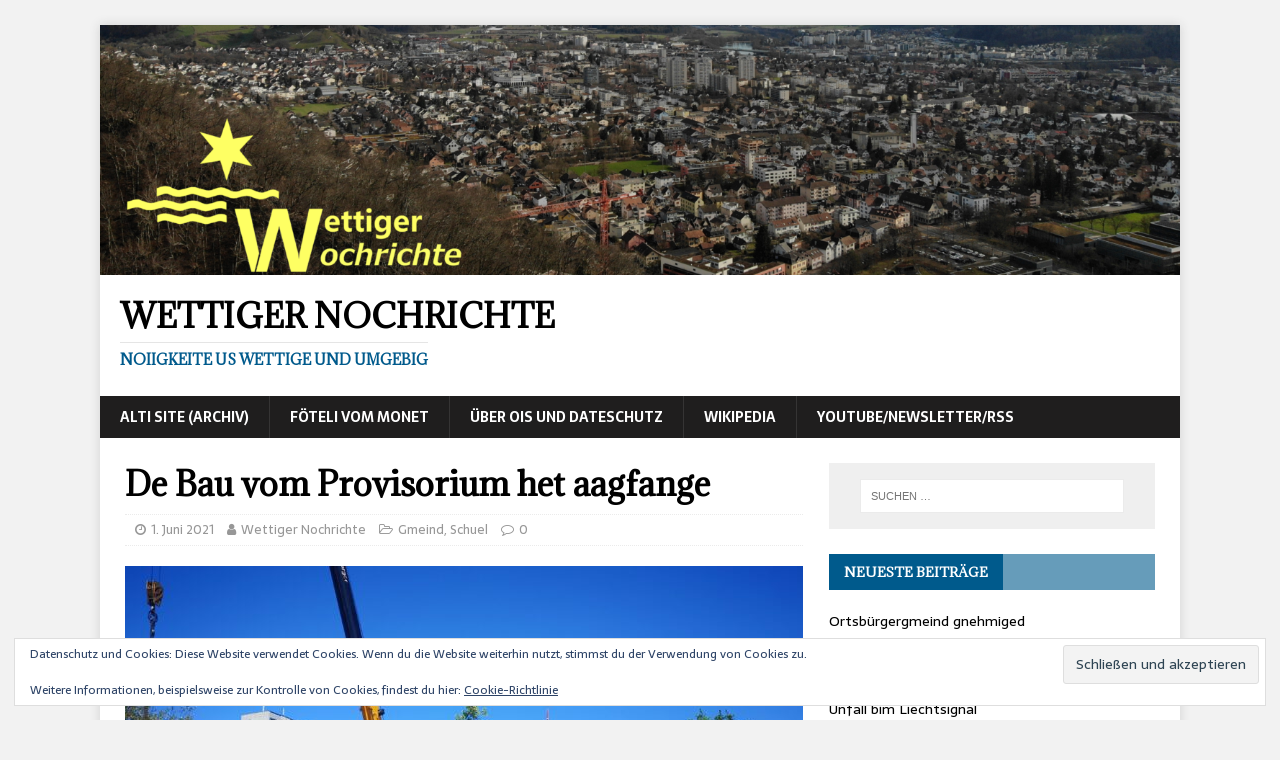

--- FILE ---
content_type: text/html; charset=UTF-8
request_url: https://wettiger-nochrichte.ch/2021/06/01/de-bau-vom-provisorium-het-aagfange/
body_size: 10142
content:
<!DOCTYPE html>
<html class="no-js" lang="de">
<head>
<meta charset="UTF-8">
<meta name="viewport" content="width=device-width, initial-scale=1.0">
<link rel="profile" href="http://gmpg.org/xfn/11" />
<title>De Bau vom Provisorium het aagfange &#8211; Wettiger Nochrichte</title>
<meta name='robots' content='max-image-preview:large' />
<link rel='dns-prefetch' href='//stats.wp.com' />
<link rel='dns-prefetch' href='//fonts.googleapis.com' />
<link rel='dns-prefetch' href='//v0.wordpress.com' />
<link rel='preconnect' href='//c0.wp.com' />
<link rel="alternate" type="application/rss+xml" title="Wettiger Nochrichte &raquo; Feed" href="https://wettiger-nochrichte.ch/feed/" />
<link rel="alternate" type="application/rss+xml" title="Wettiger Nochrichte &raquo; Kommentar-Feed" href="https://wettiger-nochrichte.ch/comments/feed/" />
<link rel="alternate" title="oEmbed (JSON)" type="application/json+oembed" href="https://wettiger-nochrichte.ch/wp-json/oembed/1.0/embed?url=https%3A%2F%2Fwettiger-nochrichte.ch%2F2021%2F06%2F01%2Fde-bau-vom-provisorium-het-aagfange%2F" />
<link rel="alternate" title="oEmbed (XML)" type="text/xml+oembed" href="https://wettiger-nochrichte.ch/wp-json/oembed/1.0/embed?url=https%3A%2F%2Fwettiger-nochrichte.ch%2F2021%2F06%2F01%2Fde-bau-vom-provisorium-het-aagfange%2F&#038;format=xml" />
<style id='wp-img-auto-sizes-contain-inline-css' type='text/css'>
img:is([sizes=auto i],[sizes^="auto," i]){contain-intrinsic-size:3000px 1500px}
/*# sourceURL=wp-img-auto-sizes-contain-inline-css */
</style>
<style id='wp-emoji-styles-inline-css' type='text/css'>

	img.wp-smiley, img.emoji {
		display: inline !important;
		border: none !important;
		box-shadow: none !important;
		height: 1em !important;
		width: 1em !important;
		margin: 0 0.07em !important;
		vertical-align: -0.1em !important;
		background: none !important;
		padding: 0 !important;
	}
/*# sourceURL=wp-emoji-styles-inline-css */
</style>
<style id='wp-block-library-inline-css' type='text/css'>
:root{--wp-block-synced-color:#7a00df;--wp-block-synced-color--rgb:122,0,223;--wp-bound-block-color:var(--wp-block-synced-color);--wp-editor-canvas-background:#ddd;--wp-admin-theme-color:#007cba;--wp-admin-theme-color--rgb:0,124,186;--wp-admin-theme-color-darker-10:#006ba1;--wp-admin-theme-color-darker-10--rgb:0,107,160.5;--wp-admin-theme-color-darker-20:#005a87;--wp-admin-theme-color-darker-20--rgb:0,90,135;--wp-admin-border-width-focus:2px}@media (min-resolution:192dpi){:root{--wp-admin-border-width-focus:1.5px}}.wp-element-button{cursor:pointer}:root .has-very-light-gray-background-color{background-color:#eee}:root .has-very-dark-gray-background-color{background-color:#313131}:root .has-very-light-gray-color{color:#eee}:root .has-very-dark-gray-color{color:#313131}:root .has-vivid-green-cyan-to-vivid-cyan-blue-gradient-background{background:linear-gradient(135deg,#00d084,#0693e3)}:root .has-purple-crush-gradient-background{background:linear-gradient(135deg,#34e2e4,#4721fb 50%,#ab1dfe)}:root .has-hazy-dawn-gradient-background{background:linear-gradient(135deg,#faaca8,#dad0ec)}:root .has-subdued-olive-gradient-background{background:linear-gradient(135deg,#fafae1,#67a671)}:root .has-atomic-cream-gradient-background{background:linear-gradient(135deg,#fdd79a,#004a59)}:root .has-nightshade-gradient-background{background:linear-gradient(135deg,#330968,#31cdcf)}:root .has-midnight-gradient-background{background:linear-gradient(135deg,#020381,#2874fc)}:root{--wp--preset--font-size--normal:16px;--wp--preset--font-size--huge:42px}.has-regular-font-size{font-size:1em}.has-larger-font-size{font-size:2.625em}.has-normal-font-size{font-size:var(--wp--preset--font-size--normal)}.has-huge-font-size{font-size:var(--wp--preset--font-size--huge)}.has-text-align-center{text-align:center}.has-text-align-left{text-align:left}.has-text-align-right{text-align:right}.has-fit-text{white-space:nowrap!important}#end-resizable-editor-section{display:none}.aligncenter{clear:both}.items-justified-left{justify-content:flex-start}.items-justified-center{justify-content:center}.items-justified-right{justify-content:flex-end}.items-justified-space-between{justify-content:space-between}.screen-reader-text{border:0;clip-path:inset(50%);height:1px;margin:-1px;overflow:hidden;padding:0;position:absolute;width:1px;word-wrap:normal!important}.screen-reader-text:focus{background-color:#ddd;clip-path:none;color:#444;display:block;font-size:1em;height:auto;left:5px;line-height:normal;padding:15px 23px 14px;text-decoration:none;top:5px;width:auto;z-index:100000}html :where(.has-border-color){border-style:solid}html :where([style*=border-top-color]){border-top-style:solid}html :where([style*=border-right-color]){border-right-style:solid}html :where([style*=border-bottom-color]){border-bottom-style:solid}html :where([style*=border-left-color]){border-left-style:solid}html :where([style*=border-width]){border-style:solid}html :where([style*=border-top-width]){border-top-style:solid}html :where([style*=border-right-width]){border-right-style:solid}html :where([style*=border-bottom-width]){border-bottom-style:solid}html :where([style*=border-left-width]){border-left-style:solid}html :where(img[class*=wp-image-]){height:auto;max-width:100%}:where(figure){margin:0 0 1em}html :where(.is-position-sticky){--wp-admin--admin-bar--position-offset:var(--wp-admin--admin-bar--height,0px)}@media screen and (max-width:600px){html :where(.is-position-sticky){--wp-admin--admin-bar--position-offset:0px}}

/*# sourceURL=wp-block-library-inline-css */
</style><style id='wp-block-paragraph-inline-css' type='text/css'>
.is-small-text{font-size:.875em}.is-regular-text{font-size:1em}.is-large-text{font-size:2.25em}.is-larger-text{font-size:3em}.has-drop-cap:not(:focus):first-letter{float:left;font-size:8.4em;font-style:normal;font-weight:100;line-height:.68;margin:.05em .1em 0 0;text-transform:uppercase}body.rtl .has-drop-cap:not(:focus):first-letter{float:none;margin-left:.1em}p.has-drop-cap.has-background{overflow:hidden}:root :where(p.has-background){padding:1.25em 2.375em}:where(p.has-text-color:not(.has-link-color)) a{color:inherit}p.has-text-align-left[style*="writing-mode:vertical-lr"],p.has-text-align-right[style*="writing-mode:vertical-rl"]{rotate:180deg}
/*# sourceURL=https://c0.wp.com/c/6.9/wp-includes/blocks/paragraph/style.min.css */
</style>
<style id='global-styles-inline-css' type='text/css'>
:root{--wp--preset--aspect-ratio--square: 1;--wp--preset--aspect-ratio--4-3: 4/3;--wp--preset--aspect-ratio--3-4: 3/4;--wp--preset--aspect-ratio--3-2: 3/2;--wp--preset--aspect-ratio--2-3: 2/3;--wp--preset--aspect-ratio--16-9: 16/9;--wp--preset--aspect-ratio--9-16: 9/16;--wp--preset--color--black: #000000;--wp--preset--color--cyan-bluish-gray: #abb8c3;--wp--preset--color--white: #ffffff;--wp--preset--color--pale-pink: #f78da7;--wp--preset--color--vivid-red: #cf2e2e;--wp--preset--color--luminous-vivid-orange: #ff6900;--wp--preset--color--luminous-vivid-amber: #fcb900;--wp--preset--color--light-green-cyan: #7bdcb5;--wp--preset--color--vivid-green-cyan: #00d084;--wp--preset--color--pale-cyan-blue: #8ed1fc;--wp--preset--color--vivid-cyan-blue: #0693e3;--wp--preset--color--vivid-purple: #9b51e0;--wp--preset--gradient--vivid-cyan-blue-to-vivid-purple: linear-gradient(135deg,rgb(6,147,227) 0%,rgb(155,81,224) 100%);--wp--preset--gradient--light-green-cyan-to-vivid-green-cyan: linear-gradient(135deg,rgb(122,220,180) 0%,rgb(0,208,130) 100%);--wp--preset--gradient--luminous-vivid-amber-to-luminous-vivid-orange: linear-gradient(135deg,rgb(252,185,0) 0%,rgb(255,105,0) 100%);--wp--preset--gradient--luminous-vivid-orange-to-vivid-red: linear-gradient(135deg,rgb(255,105,0) 0%,rgb(207,46,46) 100%);--wp--preset--gradient--very-light-gray-to-cyan-bluish-gray: linear-gradient(135deg,rgb(238,238,238) 0%,rgb(169,184,195) 100%);--wp--preset--gradient--cool-to-warm-spectrum: linear-gradient(135deg,rgb(74,234,220) 0%,rgb(151,120,209) 20%,rgb(207,42,186) 40%,rgb(238,44,130) 60%,rgb(251,105,98) 80%,rgb(254,248,76) 100%);--wp--preset--gradient--blush-light-purple: linear-gradient(135deg,rgb(255,206,236) 0%,rgb(152,150,240) 100%);--wp--preset--gradient--blush-bordeaux: linear-gradient(135deg,rgb(254,205,165) 0%,rgb(254,45,45) 50%,rgb(107,0,62) 100%);--wp--preset--gradient--luminous-dusk: linear-gradient(135deg,rgb(255,203,112) 0%,rgb(199,81,192) 50%,rgb(65,88,208) 100%);--wp--preset--gradient--pale-ocean: linear-gradient(135deg,rgb(255,245,203) 0%,rgb(182,227,212) 50%,rgb(51,167,181) 100%);--wp--preset--gradient--electric-grass: linear-gradient(135deg,rgb(202,248,128) 0%,rgb(113,206,126) 100%);--wp--preset--gradient--midnight: linear-gradient(135deg,rgb(2,3,129) 0%,rgb(40,116,252) 100%);--wp--preset--font-size--small: 13px;--wp--preset--font-size--medium: 20px;--wp--preset--font-size--large: 36px;--wp--preset--font-size--x-large: 42px;--wp--preset--spacing--20: 0.44rem;--wp--preset--spacing--30: 0.67rem;--wp--preset--spacing--40: 1rem;--wp--preset--spacing--50: 1.5rem;--wp--preset--spacing--60: 2.25rem;--wp--preset--spacing--70: 3.38rem;--wp--preset--spacing--80: 5.06rem;--wp--preset--shadow--natural: 6px 6px 9px rgba(0, 0, 0, 0.2);--wp--preset--shadow--deep: 12px 12px 50px rgba(0, 0, 0, 0.4);--wp--preset--shadow--sharp: 6px 6px 0px rgba(0, 0, 0, 0.2);--wp--preset--shadow--outlined: 6px 6px 0px -3px rgb(255, 255, 255), 6px 6px rgb(0, 0, 0);--wp--preset--shadow--crisp: 6px 6px 0px rgb(0, 0, 0);}:where(.is-layout-flex){gap: 0.5em;}:where(.is-layout-grid){gap: 0.5em;}body .is-layout-flex{display: flex;}.is-layout-flex{flex-wrap: wrap;align-items: center;}.is-layout-flex > :is(*, div){margin: 0;}body .is-layout-grid{display: grid;}.is-layout-grid > :is(*, div){margin: 0;}:where(.wp-block-columns.is-layout-flex){gap: 2em;}:where(.wp-block-columns.is-layout-grid){gap: 2em;}:where(.wp-block-post-template.is-layout-flex){gap: 1.25em;}:where(.wp-block-post-template.is-layout-grid){gap: 1.25em;}.has-black-color{color: var(--wp--preset--color--black) !important;}.has-cyan-bluish-gray-color{color: var(--wp--preset--color--cyan-bluish-gray) !important;}.has-white-color{color: var(--wp--preset--color--white) !important;}.has-pale-pink-color{color: var(--wp--preset--color--pale-pink) !important;}.has-vivid-red-color{color: var(--wp--preset--color--vivid-red) !important;}.has-luminous-vivid-orange-color{color: var(--wp--preset--color--luminous-vivid-orange) !important;}.has-luminous-vivid-amber-color{color: var(--wp--preset--color--luminous-vivid-amber) !important;}.has-light-green-cyan-color{color: var(--wp--preset--color--light-green-cyan) !important;}.has-vivid-green-cyan-color{color: var(--wp--preset--color--vivid-green-cyan) !important;}.has-pale-cyan-blue-color{color: var(--wp--preset--color--pale-cyan-blue) !important;}.has-vivid-cyan-blue-color{color: var(--wp--preset--color--vivid-cyan-blue) !important;}.has-vivid-purple-color{color: var(--wp--preset--color--vivid-purple) !important;}.has-black-background-color{background-color: var(--wp--preset--color--black) !important;}.has-cyan-bluish-gray-background-color{background-color: var(--wp--preset--color--cyan-bluish-gray) !important;}.has-white-background-color{background-color: var(--wp--preset--color--white) !important;}.has-pale-pink-background-color{background-color: var(--wp--preset--color--pale-pink) !important;}.has-vivid-red-background-color{background-color: var(--wp--preset--color--vivid-red) !important;}.has-luminous-vivid-orange-background-color{background-color: var(--wp--preset--color--luminous-vivid-orange) !important;}.has-luminous-vivid-amber-background-color{background-color: var(--wp--preset--color--luminous-vivid-amber) !important;}.has-light-green-cyan-background-color{background-color: var(--wp--preset--color--light-green-cyan) !important;}.has-vivid-green-cyan-background-color{background-color: var(--wp--preset--color--vivid-green-cyan) !important;}.has-pale-cyan-blue-background-color{background-color: var(--wp--preset--color--pale-cyan-blue) !important;}.has-vivid-cyan-blue-background-color{background-color: var(--wp--preset--color--vivid-cyan-blue) !important;}.has-vivid-purple-background-color{background-color: var(--wp--preset--color--vivid-purple) !important;}.has-black-border-color{border-color: var(--wp--preset--color--black) !important;}.has-cyan-bluish-gray-border-color{border-color: var(--wp--preset--color--cyan-bluish-gray) !important;}.has-white-border-color{border-color: var(--wp--preset--color--white) !important;}.has-pale-pink-border-color{border-color: var(--wp--preset--color--pale-pink) !important;}.has-vivid-red-border-color{border-color: var(--wp--preset--color--vivid-red) !important;}.has-luminous-vivid-orange-border-color{border-color: var(--wp--preset--color--luminous-vivid-orange) !important;}.has-luminous-vivid-amber-border-color{border-color: var(--wp--preset--color--luminous-vivid-amber) !important;}.has-light-green-cyan-border-color{border-color: var(--wp--preset--color--light-green-cyan) !important;}.has-vivid-green-cyan-border-color{border-color: var(--wp--preset--color--vivid-green-cyan) !important;}.has-pale-cyan-blue-border-color{border-color: var(--wp--preset--color--pale-cyan-blue) !important;}.has-vivid-cyan-blue-border-color{border-color: var(--wp--preset--color--vivid-cyan-blue) !important;}.has-vivid-purple-border-color{border-color: var(--wp--preset--color--vivid-purple) !important;}.has-vivid-cyan-blue-to-vivid-purple-gradient-background{background: var(--wp--preset--gradient--vivid-cyan-blue-to-vivid-purple) !important;}.has-light-green-cyan-to-vivid-green-cyan-gradient-background{background: var(--wp--preset--gradient--light-green-cyan-to-vivid-green-cyan) !important;}.has-luminous-vivid-amber-to-luminous-vivid-orange-gradient-background{background: var(--wp--preset--gradient--luminous-vivid-amber-to-luminous-vivid-orange) !important;}.has-luminous-vivid-orange-to-vivid-red-gradient-background{background: var(--wp--preset--gradient--luminous-vivid-orange-to-vivid-red) !important;}.has-very-light-gray-to-cyan-bluish-gray-gradient-background{background: var(--wp--preset--gradient--very-light-gray-to-cyan-bluish-gray) !important;}.has-cool-to-warm-spectrum-gradient-background{background: var(--wp--preset--gradient--cool-to-warm-spectrum) !important;}.has-blush-light-purple-gradient-background{background: var(--wp--preset--gradient--blush-light-purple) !important;}.has-blush-bordeaux-gradient-background{background: var(--wp--preset--gradient--blush-bordeaux) !important;}.has-luminous-dusk-gradient-background{background: var(--wp--preset--gradient--luminous-dusk) !important;}.has-pale-ocean-gradient-background{background: var(--wp--preset--gradient--pale-ocean) !important;}.has-electric-grass-gradient-background{background: var(--wp--preset--gradient--electric-grass) !important;}.has-midnight-gradient-background{background: var(--wp--preset--gradient--midnight) !important;}.has-small-font-size{font-size: var(--wp--preset--font-size--small) !important;}.has-medium-font-size{font-size: var(--wp--preset--font-size--medium) !important;}.has-large-font-size{font-size: var(--wp--preset--font-size--large) !important;}.has-x-large-font-size{font-size: var(--wp--preset--font-size--x-large) !important;}
/*# sourceURL=global-styles-inline-css */
</style>

<style id='classic-theme-styles-inline-css' type='text/css'>
/*! This file is auto-generated */
.wp-block-button__link{color:#fff;background-color:#32373c;border-radius:9999px;box-shadow:none;text-decoration:none;padding:calc(.667em + 2px) calc(1.333em + 2px);font-size:1.125em}.wp-block-file__button{background:#32373c;color:#fff;text-decoration:none}
/*# sourceURL=/wp-includes/css/classic-themes.min.css */
</style>
<link rel='stylesheet' id='mh-magazine-lite-css' href='https://wettiger-nochrichte.ch/wp-content/themes/mh-magazine-lite/style.css?ver=2.9.2' type='text/css' media='all' />
<link rel='stylesheet' id='mh-newsmagazine-css' href='https://wettiger-nochrichte.ch/wp-content/themes/mh-newsmagazine/style.css?ver=1.1.3' type='text/css' media='all' />
<link rel='stylesheet' id='mh-font-awesome-css' href='https://wettiger-nochrichte.ch/wp-content/themes/mh-magazine-lite/includes/font-awesome.min.css' type='text/css' media='all' />
<link rel='stylesheet' id='mh-newsmagazine-fonts-css' href='https://fonts.googleapis.com/css?family=Sarala:400,700%7cAdamina:400' type='text/css' media='all' />
<script type="text/javascript" src="https://c0.wp.com/c/6.9/wp-includes/js/jquery/jquery.min.js" id="jquery-core-js"></script>
<script type="text/javascript" src="https://c0.wp.com/c/6.9/wp-includes/js/jquery/jquery-migrate.min.js" id="jquery-migrate-js"></script>
<script type="text/javascript" src="https://wettiger-nochrichte.ch/wp-content/themes/mh-magazine-lite/js/scripts.js?ver=2.9.2" id="mh-scripts-js"></script>
<link rel="https://api.w.org/" href="https://wettiger-nochrichte.ch/wp-json/" /><link rel="alternate" title="JSON" type="application/json" href="https://wettiger-nochrichte.ch/wp-json/wp/v2/posts/5455" /><link rel="EditURI" type="application/rsd+xml" title="RSD" href="https://wettiger-nochrichte.ch/xmlrpc.php?rsd" />
<meta name="generator" content="WordPress 6.9" />
<link rel="canonical" href="https://wettiger-nochrichte.ch/2021/06/01/de-bau-vom-provisorium-het-aagfange/" />
<link rel='shortlink' href='https://wp.me/p86XqL-1pZ' />
	<style>img#wpstats{display:none}</style>
		<!--[if lt IE 9]>
<script src="https://wettiger-nochrichte.ch/wp-content/themes/mh-magazine-lite/js/css3-mediaqueries.js"></script>
<![endif]-->
<style type="text/css" id="custom-background-css">
body.custom-background { background-color: #f2f2f2; }
</style>
	
<!-- Jetpack Open Graph Tags -->
<meta property="og:type" content="article" />
<meta property="og:title" content="De Bau vom Provisorium het aagfange" />
<meta property="og:url" content="https://wettiger-nochrichte.ch/2021/06/01/de-bau-vom-provisorium-het-aagfange/" />
<meta property="og:description" content="In de Iiwohnerratssitzig vom 11. März 2021 isch de Kredit für s Provisorium für d BEZ gschproche worde. Jetzt wird es zämmegsetzt.Es isch e Containerlösig, wo de Gmeindrot im Iiwohnerrot im März vo…" />
<meta property="article:published_time" content="2021-06-01T12:53:52+00:00" />
<meta property="article:modified_time" content="2021-06-01T12:53:52+00:00" />
<meta property="og:site_name" content="Wettiger Nochrichte" />
<meta property="og:image" content="https://wettiger-nochrichte.ch/wp-content/uploads/2021/06/wp-16225511971138788626587235636706-scaled.jpg" />
<meta property="og:image:width" content="2560" />
<meta property="og:image:height" content="1921" />
<meta property="og:image:alt" content="" />
<meta property="og:locale" content="de_DE" />
<meta name="twitter:text:title" content="De Bau vom Provisorium het aagfange" />
<meta name="twitter:image" content="https://wettiger-nochrichte.ch/wp-content/uploads/2021/06/wp-16225511971138788626587235636706-scaled.jpg?w=640" />
<meta name="twitter:card" content="summary_large_image" />

<!-- End Jetpack Open Graph Tags -->
<link rel="icon" href="https://wettiger-nochrichte.ch/wp-content/uploads/2016/11/cropped-WN-Logo-TShirt-05-W-32x32.png" sizes="32x32" />
<link rel="icon" href="https://wettiger-nochrichte.ch/wp-content/uploads/2016/11/cropped-WN-Logo-TShirt-05-W-192x192.png" sizes="192x192" />
<link rel="apple-touch-icon" href="https://wettiger-nochrichte.ch/wp-content/uploads/2016/11/cropped-WN-Logo-TShirt-05-W-180x180.png" />
<meta name="msapplication-TileImage" content="https://wettiger-nochrichte.ch/wp-content/uploads/2016/11/cropped-WN-Logo-TShirt-05-W-270x270.png" />
<link rel='stylesheet' id='eu-cookie-law-style-css' href='https://c0.wp.com/p/jetpack/15.4/modules/widgets/eu-cookie-law/style.css' type='text/css' media='all' />
</head>
<body id="mh-mobile" class="wp-singular post-template-default single single-post postid-5455 single-format-standard custom-background wp-theme-mh-magazine-lite wp-child-theme-mh-newsmagazine mh-right-sb" itemscope="itemscope" itemtype="https://schema.org/WebPage">
<div class="mh-container mh-container-outer">
<div class="mh-header-mobile-nav mh-clearfix"></div>
<header class="mh-header" itemscope="itemscope" itemtype="https://schema.org/WPHeader">
	<div class="mh-container mh-container-inner mh-row mh-clearfix">
		<div class="mh-custom-header mh-clearfix">
<a class="mh-header-image-link" href="https://wettiger-nochrichte.ch/" title="Wettiger Nochrichte" rel="home">
<img class="mh-header-image" src="https://wettiger-nochrichte.ch/wp-content/uploads/2021/02/cropped-Wettingen-0758-schmal-mit-Logo-klein.png" height="347" width="1500" alt="Wettiger Nochrichte" />
</a>
<div class="mh-site-identity">
<div class="mh-site-logo" role="banner" itemscope="itemscope" itemtype="https://schema.org/Brand">
<div class="mh-header-text">
<a class="mh-header-text-link" href="https://wettiger-nochrichte.ch/" title="Wettiger Nochrichte" rel="home">
<h2 class="mh-header-title">Wettiger Nochrichte</h2>
<h3 class="mh-header-tagline">Noiigkeite us Wettige und Umgebig</h3>
</a>
</div>
</div>
</div>
</div>
	</div>
	<div class="mh-main-nav-wrap">
		<nav class="mh-navigation mh-main-nav mh-container mh-container-inner mh-clearfix" itemscope="itemscope" itemtype="https://schema.org/SiteNavigationElement">
			<div class="menu"><ul>
<li class="page_item page-item-177"><a href="https://wettiger-nochrichte.ch/alti-site-archiv/">Alti Site (Archiv)</a></li>
<li class="page_item page-item-17"><a href="https://wettiger-nochrichte.ch/foeteli-vom-monet/">Föteli vom Monet</a></li>
<li class="page_item page-item-2"><a href="https://wettiger-nochrichte.ch/ueber-ois/">Über ois und Dateschutz</a></li>
<li class="page_item page-item-25"><a href="https://wettiger-nochrichte.ch/wikipedia/">Wikipedia</a></li>
<li class="page_item page-item-23"><a href="https://wettiger-nochrichte.ch/newsletter-bstelle/">YouTube/Newsletter/RSS</a></li>
</ul></div>
		</nav>
	</div>
</header><div class="mh-wrapper mh-clearfix">
	<div id="main-content" class="mh-content" role="main" itemprop="mainContentOfPage"><article id="post-5455" class="post-5455 post type-post status-publish format-standard has-post-thumbnail hentry category-gmeind category-schuel">
	<header class="entry-header mh-clearfix"><h1 class="entry-title">De Bau vom Provisorium het aagfange</h1><p class="mh-meta entry-meta">
<span class="entry-meta-date updated"><i class="fa fa-clock-o"></i><a href="https://wettiger-nochrichte.ch/2021/06/">1. Juni 2021</a></span>
<span class="entry-meta-author author vcard"><i class="fa fa-user"></i><a class="fn" href="https://wettiger-nochrichte.ch/author/wettiger-nochrichte/">Wettiger Nochrichte</a></span>
<span class="entry-meta-categories"><i class="fa fa-folder-open-o"></i><a href="https://wettiger-nochrichte.ch/category/gmeind/" rel="category tag">Gmeind</a>, <a href="https://wettiger-nochrichte.ch/category/gmeind/schuel/" rel="category tag">Schuel</a></span>
<span class="entry-meta-comments"><i class="fa fa-comment-o"></i><a class="mh-comment-scroll" href="https://wettiger-nochrichte.ch/2021/06/01/de-bau-vom-provisorium-het-aagfange/#mh-comments">0</a></span>
</p>
	</header>
		<div class="entry-content mh-clearfix">
<figure class="entry-thumbnail">
<img src="https://wettiger-nochrichte.ch/wp-content/uploads/2021/06/wp-16225511971138788626587235636706-678x381.jpg" alt="" title="wp-16225511971138788626587235636706.jpg" />
</figure>

<p><strong>In de Iiwohnerratssitzig vom 11. März 2021 isch de Kredit für s Provisorium für d BEZ gschproche worde. Jetzt wird es zämmegsetzt.</strong><br>Es isch e Containerlösig, wo de Gmeindrot im Iiwohnerrot im März vorgschlage gha het. Und au wenn es vil Kritik geh het, bsunders am sportliche Ziitplan, het de Iiwohnerrot damals de Kredit gschproche. D Alternative, dass im August einigi Klasse ohni Dach über em Chopf dostönd, isch keini gsi. Jetzt sind Arbeiter scho dra, d Container für Provisorium ufzstelle. Within sichtbar isch de Krane, mit dem di einzelne Teili zämmegsetzt werde.</p>
	</div></article><nav class="mh-post-nav mh-row mh-clearfix" itemscope="itemscope" itemtype="https://schema.org/SiteNavigationElement">
<div class="mh-col-1-2 mh-post-nav-item mh-post-nav-prev">
<a href="https://wettiger-nochrichte.ch/2021/05/30/wanderin-nach-sturz-durch-d-rega-grettet/" rel="prev"><img width="80" height="60" src="https://wettiger-nochrichte.ch/wp-content/uploads/2021/05/wp-1622296543268144467693371700491-80x60.jpg" class="attachment-mh-magazine-lite-small size-mh-magazine-lite-small wp-post-image" alt="" decoding="async" srcset="https://wettiger-nochrichte.ch/wp-content/uploads/2021/05/wp-1622296543268144467693371700491-80x60.jpg 80w, https://wettiger-nochrichte.ch/wp-content/uploads/2021/05/wp-1622296543268144467693371700491-300x225.jpg 300w, https://wettiger-nochrichte.ch/wp-content/uploads/2021/05/wp-1622296543268144467693371700491-1024x768.jpg 1024w, https://wettiger-nochrichte.ch/wp-content/uploads/2021/05/wp-1622296543268144467693371700491-768x576.jpg 768w, https://wettiger-nochrichte.ch/wp-content/uploads/2021/05/wp-1622296543268144467693371700491-1536x1152.jpg 1536w, https://wettiger-nochrichte.ch/wp-content/uploads/2021/05/wp-1622296543268144467693371700491-678x509.jpg 678w, https://wettiger-nochrichte.ch/wp-content/uploads/2021/05/wp-1622296543268144467693371700491-326x245.jpg 326w, https://wettiger-nochrichte.ch/wp-content/uploads/2021/05/wp-1622296543268144467693371700491.jpg 1600w" sizes="(max-width: 80px) 100vw, 80px" /><span>Zurück</span><p>Wanderin nach Sturz durch d REGA grettet</p></a></div>
<div class="mh-col-1-2 mh-post-nav-item mh-post-nav-next">
<a href="https://wettiger-nochrichte.ch/2021/06/03/an-fronlichnam-hets-chloepfd/" rel="next"><img width="80" height="60" src="https://wettiger-nochrichte.ch/wp-content/uploads/2021/06/Fronlichnam-2021-80x60.png" class="attachment-mh-magazine-lite-small size-mh-magazine-lite-small wp-post-image" alt="" decoding="async" srcset="https://wettiger-nochrichte.ch/wp-content/uploads/2021/06/Fronlichnam-2021-80x60.png 80w, https://wettiger-nochrichte.ch/wp-content/uploads/2021/06/Fronlichnam-2021-678x509.png 678w, https://wettiger-nochrichte.ch/wp-content/uploads/2021/06/Fronlichnam-2021-326x245.png 326w" sizes="(max-width: 80px) 100vw, 80px" /><span>Weiter</span><p>An Fronlichnam hets chlöpfd</p></a></div>
</nav>
	</div>
	<aside class="mh-widget-col-1 mh-sidebar" itemscope="itemscope" itemtype="https://schema.org/WPSideBar"><div id="search-2" class="mh-widget widget_search"><form role="search" method="get" class="search-form" action="https://wettiger-nochrichte.ch/">
				<label>
					<span class="screen-reader-text">Suche nach:</span>
					<input type="search" class="search-field" placeholder="Suchen …" value="" name="s" />
				</label>
				<input type="submit" class="search-submit" value="Suchen" />
			</form></div>
		<div id="recent-posts-2" class="mh-widget widget_recent_entries">
		<h4 class="mh-widget-title"><span class="mh-widget-title-inner">Neueste Beiträge</span></h4>
		<ul>
											<li>
					<a href="https://wettiger-nochrichte.ch/2026/01/21/ortsbuergergmeind-gnehmiged-dienstbarkeitsvertrag-und-baurechtsvertrag/">Ortsbürgergmeind gnehmiged Dienstbarkeitsvertrag und Baurechtsvertrag</a>
									</li>
											<li>
					<a href="https://wettiger-nochrichte.ch/2026/01/20/de-masterplan-schuel-stosst-uf-breites-interesse/">De Masterplan Schuel stosst uf breits Interesse</a>
									</li>
											<li>
					<a href="https://wettiger-nochrichte.ch/2026/01/18/unfall-bim-liechtsignal/">Unfall bim Liechtsignal</a>
									</li>
											<li>
					<a href="https://wettiger-nochrichte.ch/2026/01/15/parkuure-gsprengt-zueuege-gsuecht/">Parkuhre gsprengt – Züüge gsuecht!</a>
									</li>
											<li>
					<a href="https://wettiger-nochrichte.ch/2026/01/12/tu-es-mit-herz/">«Tu es mit Herz»</a>
									</li>
					</ul>

		</div><div id="archives-2" class="mh-widget widget_archive"><h4 class="mh-widget-title"><span class="mh-widget-title-inner">Archiv</span></h4>
			<ul>
					<li><a href='https://wettiger-nochrichte.ch/2026/01/'>Januar 2026</a></li>
	<li><a href='https://wettiger-nochrichte.ch/2025/12/'>Dezember 2025</a></li>
	<li><a href='https://wettiger-nochrichte.ch/2025/11/'>November 2025</a></li>
	<li><a href='https://wettiger-nochrichte.ch/2025/10/'>Oktober 2025</a></li>
	<li><a href='https://wettiger-nochrichte.ch/2025/09/'>September 2025</a></li>
	<li><a href='https://wettiger-nochrichte.ch/2025/08/'>August 2025</a></li>
	<li><a href='https://wettiger-nochrichte.ch/2025/07/'>Juli 2025</a></li>
	<li><a href='https://wettiger-nochrichte.ch/2025/06/'>Juni 2025</a></li>
	<li><a href='https://wettiger-nochrichte.ch/2025/05/'>Mai 2025</a></li>
	<li><a href='https://wettiger-nochrichte.ch/2025/04/'>April 2025</a></li>
	<li><a href='https://wettiger-nochrichte.ch/2025/03/'>März 2025</a></li>
	<li><a href='https://wettiger-nochrichte.ch/2025/02/'>Februar 2025</a></li>
	<li><a href='https://wettiger-nochrichte.ch/2025/01/'>Januar 2025</a></li>
	<li><a href='https://wettiger-nochrichte.ch/2024/12/'>Dezember 2024</a></li>
	<li><a href='https://wettiger-nochrichte.ch/2024/11/'>November 2024</a></li>
	<li><a href='https://wettiger-nochrichte.ch/2024/10/'>Oktober 2024</a></li>
	<li><a href='https://wettiger-nochrichte.ch/2024/09/'>September 2024</a></li>
	<li><a href='https://wettiger-nochrichte.ch/2024/08/'>August 2024</a></li>
	<li><a href='https://wettiger-nochrichte.ch/2024/07/'>Juli 2024</a></li>
	<li><a href='https://wettiger-nochrichte.ch/2024/06/'>Juni 2024</a></li>
	<li><a href='https://wettiger-nochrichte.ch/2024/05/'>Mai 2024</a></li>
	<li><a href='https://wettiger-nochrichte.ch/2024/04/'>April 2024</a></li>
	<li><a href='https://wettiger-nochrichte.ch/2024/03/'>März 2024</a></li>
	<li><a href='https://wettiger-nochrichte.ch/2024/02/'>Februar 2024</a></li>
	<li><a href='https://wettiger-nochrichte.ch/2024/01/'>Januar 2024</a></li>
	<li><a href='https://wettiger-nochrichte.ch/2023/12/'>Dezember 2023</a></li>
	<li><a href='https://wettiger-nochrichte.ch/2023/11/'>November 2023</a></li>
	<li><a href='https://wettiger-nochrichte.ch/2023/10/'>Oktober 2023</a></li>
	<li><a href='https://wettiger-nochrichte.ch/2023/09/'>September 2023</a></li>
	<li><a href='https://wettiger-nochrichte.ch/2023/08/'>August 2023</a></li>
	<li><a href='https://wettiger-nochrichte.ch/2023/07/'>Juli 2023</a></li>
	<li><a href='https://wettiger-nochrichte.ch/2023/06/'>Juni 2023</a></li>
	<li><a href='https://wettiger-nochrichte.ch/2023/05/'>Mai 2023</a></li>
	<li><a href='https://wettiger-nochrichte.ch/2023/04/'>April 2023</a></li>
	<li><a href='https://wettiger-nochrichte.ch/2023/03/'>März 2023</a></li>
	<li><a href='https://wettiger-nochrichte.ch/2023/02/'>Februar 2023</a></li>
	<li><a href='https://wettiger-nochrichte.ch/2023/01/'>Januar 2023</a></li>
	<li><a href='https://wettiger-nochrichte.ch/2022/12/'>Dezember 2022</a></li>
	<li><a href='https://wettiger-nochrichte.ch/2022/11/'>November 2022</a></li>
	<li><a href='https://wettiger-nochrichte.ch/2022/10/'>Oktober 2022</a></li>
	<li><a href='https://wettiger-nochrichte.ch/2022/09/'>September 2022</a></li>
	<li><a href='https://wettiger-nochrichte.ch/2022/08/'>August 2022</a></li>
	<li><a href='https://wettiger-nochrichte.ch/2022/07/'>Juli 2022</a></li>
	<li><a href='https://wettiger-nochrichte.ch/2022/06/'>Juni 2022</a></li>
	<li><a href='https://wettiger-nochrichte.ch/2022/05/'>Mai 2022</a></li>
	<li><a href='https://wettiger-nochrichte.ch/2022/04/'>April 2022</a></li>
	<li><a href='https://wettiger-nochrichte.ch/2022/03/'>März 2022</a></li>
	<li><a href='https://wettiger-nochrichte.ch/2022/02/'>Februar 2022</a></li>
	<li><a href='https://wettiger-nochrichte.ch/2022/01/'>Januar 2022</a></li>
	<li><a href='https://wettiger-nochrichte.ch/2021/12/'>Dezember 2021</a></li>
	<li><a href='https://wettiger-nochrichte.ch/2021/11/'>November 2021</a></li>
	<li><a href='https://wettiger-nochrichte.ch/2021/10/'>Oktober 2021</a></li>
	<li><a href='https://wettiger-nochrichte.ch/2021/09/'>September 2021</a></li>
	<li><a href='https://wettiger-nochrichte.ch/2021/08/'>August 2021</a></li>
	<li><a href='https://wettiger-nochrichte.ch/2021/07/'>Juli 2021</a></li>
	<li><a href='https://wettiger-nochrichte.ch/2021/06/'>Juni 2021</a></li>
	<li><a href='https://wettiger-nochrichte.ch/2021/05/'>Mai 2021</a></li>
	<li><a href='https://wettiger-nochrichte.ch/2021/04/'>April 2021</a></li>
	<li><a href='https://wettiger-nochrichte.ch/2021/03/'>März 2021</a></li>
	<li><a href='https://wettiger-nochrichte.ch/2021/02/'>Februar 2021</a></li>
	<li><a href='https://wettiger-nochrichte.ch/2021/01/'>Januar 2021</a></li>
	<li><a href='https://wettiger-nochrichte.ch/2020/12/'>Dezember 2020</a></li>
	<li><a href='https://wettiger-nochrichte.ch/2020/11/'>November 2020</a></li>
	<li><a href='https://wettiger-nochrichte.ch/2020/10/'>Oktober 2020</a></li>
	<li><a href='https://wettiger-nochrichte.ch/2020/09/'>September 2020</a></li>
	<li><a href='https://wettiger-nochrichte.ch/2020/08/'>August 2020</a></li>
	<li><a href='https://wettiger-nochrichte.ch/2020/07/'>Juli 2020</a></li>
	<li><a href='https://wettiger-nochrichte.ch/2020/06/'>Juni 2020</a></li>
	<li><a href='https://wettiger-nochrichte.ch/2020/05/'>Mai 2020</a></li>
	<li><a href='https://wettiger-nochrichte.ch/2020/04/'>April 2020</a></li>
	<li><a href='https://wettiger-nochrichte.ch/2020/03/'>März 2020</a></li>
	<li><a href='https://wettiger-nochrichte.ch/2020/02/'>Februar 2020</a></li>
	<li><a href='https://wettiger-nochrichte.ch/2020/01/'>Januar 2020</a></li>
	<li><a href='https://wettiger-nochrichte.ch/2019/12/'>Dezember 2019</a></li>
	<li><a href='https://wettiger-nochrichte.ch/2019/11/'>November 2019</a></li>
	<li><a href='https://wettiger-nochrichte.ch/2019/10/'>Oktober 2019</a></li>
	<li><a href='https://wettiger-nochrichte.ch/2019/09/'>September 2019</a></li>
	<li><a href='https://wettiger-nochrichte.ch/2019/08/'>August 2019</a></li>
	<li><a href='https://wettiger-nochrichte.ch/2019/07/'>Juli 2019</a></li>
	<li><a href='https://wettiger-nochrichte.ch/2019/06/'>Juni 2019</a></li>
	<li><a href='https://wettiger-nochrichte.ch/2019/05/'>Mai 2019</a></li>
	<li><a href='https://wettiger-nochrichte.ch/2019/04/'>April 2019</a></li>
	<li><a href='https://wettiger-nochrichte.ch/2019/03/'>März 2019</a></li>
	<li><a href='https://wettiger-nochrichte.ch/2019/02/'>Februar 2019</a></li>
	<li><a href='https://wettiger-nochrichte.ch/2019/01/'>Januar 2019</a></li>
	<li><a href='https://wettiger-nochrichte.ch/2018/12/'>Dezember 2018</a></li>
	<li><a href='https://wettiger-nochrichte.ch/2018/11/'>November 2018</a></li>
	<li><a href='https://wettiger-nochrichte.ch/2018/10/'>Oktober 2018</a></li>
	<li><a href='https://wettiger-nochrichte.ch/2018/09/'>September 2018</a></li>
	<li><a href='https://wettiger-nochrichte.ch/2018/08/'>August 2018</a></li>
	<li><a href='https://wettiger-nochrichte.ch/2018/07/'>Juli 2018</a></li>
	<li><a href='https://wettiger-nochrichte.ch/2018/06/'>Juni 2018</a></li>
	<li><a href='https://wettiger-nochrichte.ch/2018/05/'>Mai 2018</a></li>
	<li><a href='https://wettiger-nochrichte.ch/2018/04/'>April 2018</a></li>
	<li><a href='https://wettiger-nochrichte.ch/2018/03/'>März 2018</a></li>
	<li><a href='https://wettiger-nochrichte.ch/2018/02/'>Februar 2018</a></li>
	<li><a href='https://wettiger-nochrichte.ch/2018/01/'>Januar 2018</a></li>
	<li><a href='https://wettiger-nochrichte.ch/2017/12/'>Dezember 2017</a></li>
			</ul>

			</div><div id="categories-2" class="mh-widget widget_categories"><h4 class="mh-widget-title"><span class="mh-widget-title-inner">Kategorien</span></h4>
			<ul>
					<li class="cat-item cat-item-24"><a href="https://wettiger-nochrichte.ch/category/politik/abstimmig/">Abstimmig</a>
</li>
	<li class="cat-item cat-item-1"><a href="https://wettiger-nochrichte.ch/category/allgemein/">Allgemein</a>
</li>
	<li class="cat-item cat-item-20"><a href="https://wettiger-nochrichte.ch/category/region/bade-regio/">Bade Regio</a>
</li>
	<li class="cat-item cat-item-14"><a href="https://wettiger-nochrichte.ch/category/chilene/">Chilene</a>
</li>
	<li class="cat-item cat-item-23"><a href="https://wettiger-nochrichte.ch/category/entsorgig/">Entsorgig</a>
</li>
	<li class="cat-item cat-item-35"><a href="https://wettiger-nochrichte.ch/category/ferie/">Ferie</a>
</li>
	<li class="cat-item cat-item-12"><a href="https://wettiger-nochrichte.ch/category/sport/fuessball/">Fuessball</a>
</li>
	<li class="cat-item cat-item-38"><a href="https://wettiger-nochrichte.ch/category/sicherheit/fueuerwehr/">Füürwehr</a>
</li>
	<li class="cat-item cat-item-28"><a href="https://wettiger-nochrichte.ch/category/gmeind/">Gmeind</a>
</li>
	<li class="cat-item cat-item-8"><a href="https://wettiger-nochrichte.ch/category/politik/gmeindrat/">Gmeindrat</a>
</li>
	<li class="cat-item cat-item-41"><a href="https://wettiger-nochrichte.ch/category/gschicht/">Gschicht</a>
</li>
	<li class="cat-item cat-item-40"><a href="https://wettiger-nochrichte.ch/category/gsellschaft/">Gsellschaft</a>
</li>
	<li class="cat-item cat-item-18"><a href="https://wettiger-nochrichte.ch/category/gsellschaft/gsundheit/">Gsundheit</a>
</li>
	<li class="cat-item cat-item-15"><a href="https://wettiger-nochrichte.ch/category/gwerb/">Gwerb</a>
</li>
	<li class="cat-item cat-item-6"><a href="https://wettiger-nochrichte.ch/category/sport/hockey/">Hockey</a>
</li>
	<li class="cat-item cat-item-17"><a href="https://wettiger-nochrichte.ch/category/politik/iiwohnerrot/">Iiwohnerrot</a>
</li>
	<li class="cat-item cat-item-30"><a href="https://wettiger-nochrichte.ch/category/kanton/">Kanton</a>
</li>
	<li class="cat-item cat-item-43"><a href="https://wettiger-nochrichte.ch/category/kommentar/">Kommentar</a>
</li>
	<li class="cat-item cat-item-21"><a href="https://wettiger-nochrichte.ch/category/kultur/">Kultur</a>
</li>
	<li class="cat-item cat-item-19"><a href="https://wettiger-nochrichte.ch/category/landwirtschaft/">Landwirtschaft</a>
</li>
	<li class="cat-item cat-item-32"><a href="https://wettiger-nochrichte.ch/category/limmattal/">Limmattal</a>
</li>
	<li class="cat-item cat-item-27"><a href="https://wettiger-nochrichte.ch/category/politik/ortsbuergergmeind/">Ortsbürgergmeind</a>
</li>
	<li class="cat-item cat-item-3"><a href="https://wettiger-nochrichte.ch/category/politik/">Politik</a>
</li>
	<li class="cat-item cat-item-44"><a href="https://wettiger-nochrichte.ch/category/sicherheit/polizei/">Polizei</a>
</li>
	<li class="cat-item cat-item-22"><a href="https://wettiger-nochrichte.ch/category/region/">Region</a>
</li>
	<li class="cat-item cat-item-25"><a href="https://wettiger-nochrichte.ch/category/gmeind/schuel/">Schuel</a>
</li>
	<li class="cat-item cat-item-4"><a href="https://wettiger-nochrichte.ch/category/politik/schuelpflaeg/">Schuelpfläg</a>
</li>
	<li class="cat-item cat-item-7"><a href="https://wettiger-nochrichte.ch/category/sicherheit/">Sicherheit</a>
</li>
	<li class="cat-item cat-item-29"><a href="https://wettiger-nochrichte.ch/category/gsellschaft/sozials/">Sozials</a>
</li>
	<li class="cat-item cat-item-5"><a href="https://wettiger-nochrichte.ch/category/sport/">Sport</a>
</li>
	<li class="cat-item cat-item-31"><a href="https://wettiger-nochrichte.ch/category/taegi/">Tägi</a>
</li>
	<li class="cat-item cat-item-33"><a href="https://wettiger-nochrichte.ch/category/umwaelt/">Umwält</a>
</li>
	<li class="cat-item cat-item-13"><a href="https://wettiger-nochrichte.ch/category/veraastaltig/">Veraastaltig</a>
</li>
	<li class="cat-item cat-item-16"><a href="https://wettiger-nochrichte.ch/category/vercher/">Vercher</a>
</li>
	<li class="cat-item cat-item-39"><a href="https://wettiger-nochrichte.ch/category/verein/">Verein</a>
</li>
	<li class="cat-item cat-item-34"><a href="https://wettiger-nochrichte.ch/category/politik/wahle/">Wahle</a>
</li>
	<li class="cat-item cat-item-2"><a href="https://wettiger-nochrichte.ch/category/wettiger-nochrichte/">Wettiger Nochrichte</a>
</li>
	<li class="cat-item cat-item-26"><a href="https://wettiger-nochrichte.ch/category/landwirtschaft/wy/">Wy</a>
</li>
			</ul>

			</div><div id="meta-2" class="mh-widget widget_meta"><h4 class="mh-widget-title"><span class="mh-widget-title-inner">Meta</span></h4>
		<ul>
						<li><a href="https://wettiger-nochrichte.ch/wp-login.php">Anmelden</a></li>
			<li><a href="https://wettiger-nochrichte.ch/feed/">Feed der Einträge</a></li>
			<li><a href="https://wettiger-nochrichte.ch/comments/feed/">Kommentar-Feed</a></li>

			<li><a href="https://de.wordpress.org/">WordPress.org</a></li>
		</ul>

		</div><div id="eu_cookie_law_widget-2" class="mh-widget widget_eu_cookie_law_widget">
<div
	class="hide-on-button"
	data-hide-timeout="30"
	data-consent-expiration="180"
	id="eu-cookie-law"
>
	<form method="post" id="jetpack-eu-cookie-law-form">
		<input type="submit" value="Schließen und akzeptieren" class="accept" />
	</form>

	Datenschutz und Cookies: Diese Website verwendet Cookies. Wenn du die Website weiterhin nutzt, stimmst du der Verwendung von Cookies zu.<br />
<br />
Weitere Informationen, beispielsweise zur Kontrolle von Cookies, findest du hier:
		<a href="https://automattic.com/cookies/" rel="nofollow">
		Cookie-Richtlinie	</a>
</div>
</div></aside></div>
<div class="mh-copyright-wrap">
	<div class="mh-container mh-container-inner mh-clearfix">
		<p class="mh-copyright">Copyright &copy; 2026 | WordPress Theme von <a href="https://mhthemes.com/themes/mh-magazine/?utm_source=customer&#038;utm_medium=link&#038;utm_campaign=MH+Magazine+Lite" rel="nofollow">MH Themes</a></p>
	</div>
</div>
</div><!-- .mh-container-outer -->
<script type="speculationrules">
{"prefetch":[{"source":"document","where":{"and":[{"href_matches":"/*"},{"not":{"href_matches":["/wp-*.php","/wp-admin/*","/wp-content/uploads/*","/wp-content/*","/wp-content/plugins/*","/wp-content/themes/mh-newsmagazine/*","/wp-content/themes/mh-magazine-lite/*","/*\\?(.+)"]}},{"not":{"selector_matches":"a[rel~=\"nofollow\"]"}},{"not":{"selector_matches":".no-prefetch, .no-prefetch a"}}]},"eagerness":"conservative"}]}
</script>
<script type="text/javascript" id="jetpack-stats-js-before">
/* <![CDATA[ */
_stq = window._stq || [];
_stq.push([ "view", {"v":"ext","blog":"119869111","post":"5455","tz":"1","srv":"wettiger-nochrichte.ch","j":"1:15.4"} ]);
_stq.push([ "clickTrackerInit", "119869111", "5455" ]);
//# sourceURL=jetpack-stats-js-before
/* ]]> */
</script>
<script type="text/javascript" src="https://stats.wp.com/e-202604.js" id="jetpack-stats-js" defer="defer" data-wp-strategy="defer"></script>
<script type="text/javascript" src="https://c0.wp.com/p/jetpack/15.4/_inc/build/widgets/eu-cookie-law/eu-cookie-law.min.js" id="eu-cookie-law-script-js"></script>
<script id="wp-emoji-settings" type="application/json">
{"baseUrl":"https://s.w.org/images/core/emoji/17.0.2/72x72/","ext":".png","svgUrl":"https://s.w.org/images/core/emoji/17.0.2/svg/","svgExt":".svg","source":{"concatemoji":"https://wettiger-nochrichte.ch/wp-includes/js/wp-emoji-release.min.js?ver=6.9"}}
</script>
<script type="module">
/* <![CDATA[ */
/*! This file is auto-generated */
const a=JSON.parse(document.getElementById("wp-emoji-settings").textContent),o=(window._wpemojiSettings=a,"wpEmojiSettingsSupports"),s=["flag","emoji"];function i(e){try{var t={supportTests:e,timestamp:(new Date).valueOf()};sessionStorage.setItem(o,JSON.stringify(t))}catch(e){}}function c(e,t,n){e.clearRect(0,0,e.canvas.width,e.canvas.height),e.fillText(t,0,0);t=new Uint32Array(e.getImageData(0,0,e.canvas.width,e.canvas.height).data);e.clearRect(0,0,e.canvas.width,e.canvas.height),e.fillText(n,0,0);const a=new Uint32Array(e.getImageData(0,0,e.canvas.width,e.canvas.height).data);return t.every((e,t)=>e===a[t])}function p(e,t){e.clearRect(0,0,e.canvas.width,e.canvas.height),e.fillText(t,0,0);var n=e.getImageData(16,16,1,1);for(let e=0;e<n.data.length;e++)if(0!==n.data[e])return!1;return!0}function u(e,t,n,a){switch(t){case"flag":return n(e,"\ud83c\udff3\ufe0f\u200d\u26a7\ufe0f","\ud83c\udff3\ufe0f\u200b\u26a7\ufe0f")?!1:!n(e,"\ud83c\udde8\ud83c\uddf6","\ud83c\udde8\u200b\ud83c\uddf6")&&!n(e,"\ud83c\udff4\udb40\udc67\udb40\udc62\udb40\udc65\udb40\udc6e\udb40\udc67\udb40\udc7f","\ud83c\udff4\u200b\udb40\udc67\u200b\udb40\udc62\u200b\udb40\udc65\u200b\udb40\udc6e\u200b\udb40\udc67\u200b\udb40\udc7f");case"emoji":return!a(e,"\ud83e\u1fac8")}return!1}function f(e,t,n,a){let r;const o=(r="undefined"!=typeof WorkerGlobalScope&&self instanceof WorkerGlobalScope?new OffscreenCanvas(300,150):document.createElement("canvas")).getContext("2d",{willReadFrequently:!0}),s=(o.textBaseline="top",o.font="600 32px Arial",{});return e.forEach(e=>{s[e]=t(o,e,n,a)}),s}function r(e){var t=document.createElement("script");t.src=e,t.defer=!0,document.head.appendChild(t)}a.supports={everything:!0,everythingExceptFlag:!0},new Promise(t=>{let n=function(){try{var e=JSON.parse(sessionStorage.getItem(o));if("object"==typeof e&&"number"==typeof e.timestamp&&(new Date).valueOf()<e.timestamp+604800&&"object"==typeof e.supportTests)return e.supportTests}catch(e){}return null}();if(!n){if("undefined"!=typeof Worker&&"undefined"!=typeof OffscreenCanvas&&"undefined"!=typeof URL&&URL.createObjectURL&&"undefined"!=typeof Blob)try{var e="postMessage("+f.toString()+"("+[JSON.stringify(s),u.toString(),c.toString(),p.toString()].join(",")+"));",a=new Blob([e],{type:"text/javascript"});const r=new Worker(URL.createObjectURL(a),{name:"wpTestEmojiSupports"});return void(r.onmessage=e=>{i(n=e.data),r.terminate(),t(n)})}catch(e){}i(n=f(s,u,c,p))}t(n)}).then(e=>{for(const n in e)a.supports[n]=e[n],a.supports.everything=a.supports.everything&&a.supports[n],"flag"!==n&&(a.supports.everythingExceptFlag=a.supports.everythingExceptFlag&&a.supports[n]);var t;a.supports.everythingExceptFlag=a.supports.everythingExceptFlag&&!a.supports.flag,a.supports.everything||((t=a.source||{}).concatemoji?r(t.concatemoji):t.wpemoji&&t.twemoji&&(r(t.twemoji),r(t.wpemoji)))});
//# sourceURL=https://wettiger-nochrichte.ch/wp-includes/js/wp-emoji-loader.min.js
/* ]]> */
</script>
</body>
</html>